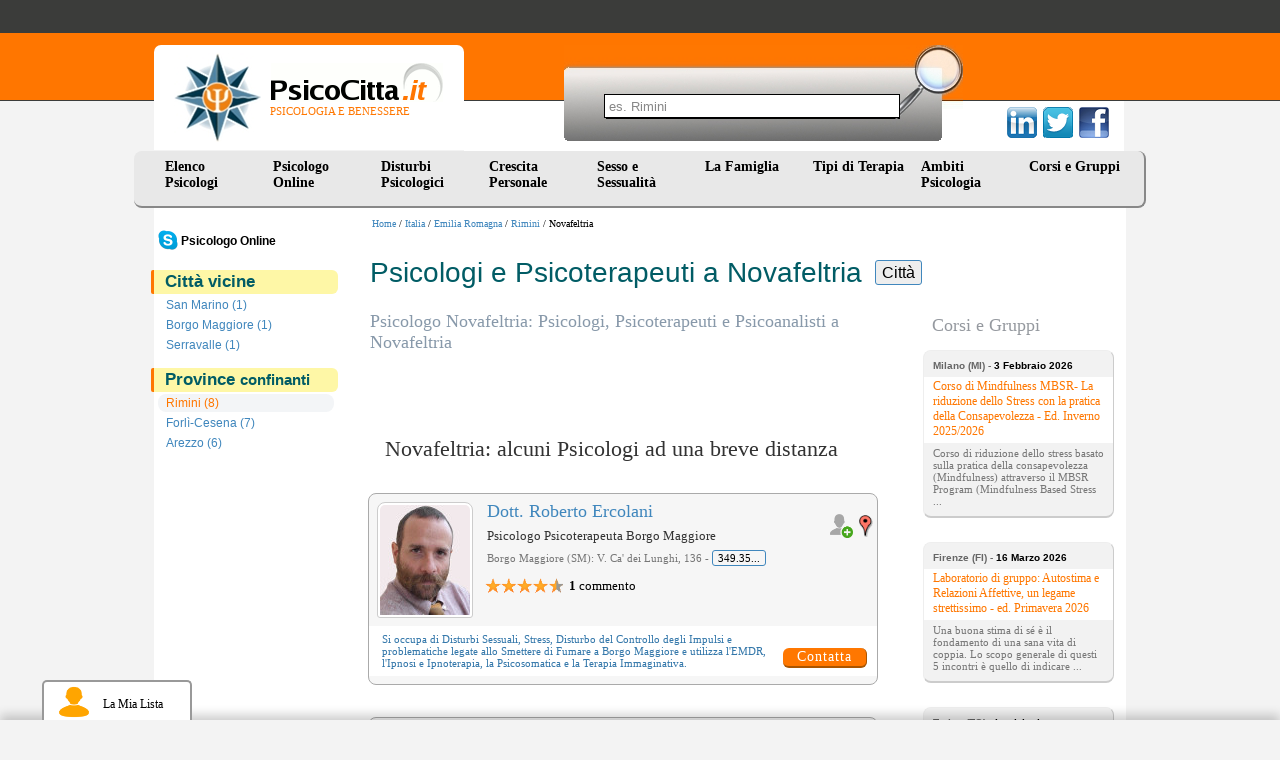

--- FILE ---
content_type: text/html
request_url: https://www.psicocitta.it/psicologi-psicoterapeuti/emilia-romagna/rimini/novafeltria.php
body_size: 8367
content:
<!DOCTYPE html PUBLIC "-//W3C//DTD XHTML 1.0 Transitional//EN" "http://www.w3.org/TR/xhtml1/DTD/xhtml1-transitional.dtd"> <html xmlns="http://www.w3.org/1999/xhtml"> <head> <meta http-equiv="Content-Type" content="text/html; charset=utf-8" /> <meta name="viewport" content="width=device-width, initial-scale=1"> <meta name="description" content="Ecco l'elenco dei migliori Psicologi, Psicoterapeuti, Psicoanalisti e Psichiatri a Novafeltria - Rimini - Emilia romagna" /> <link type="text/css" rel="stylesheet" href="https://www.psicocitta.it/psicologia-benessere/styles.13.css?a=20250314" /> <link type="text/css" rel="stylesheet" href="https://www.psicocitta.it/psicologia-benessere/styles.lib.css" /> <link rel="icon" href="https://www.psicocitta.it/psicologia-benessere/favicon.ico" /> <link rel="canonical" href="https://www.psicocitta.it/psicologi-psicoterapeuti/emilia-romagna/rimini/novafeltria.php" > <title>Psicologi e Psicoterapeuti a Novafeltria | PsicoCitta.it</title> </head> <body > <a name="up"></a> <div class="psicologia-benessere"> <a alt="Psicologia e Benessere" href="https://www.psicocitta.it/#up"> <div class="logo"> <img src="https://www.psicocitta.it/psicologia-benessere/psicocitta-psicologia-benessere.jpg" width="87" height="89" border="0" class="psicocitta-psicologia-benessere" /> <div class="psicobenessere">PSICOLOGIA E BENESSERE</div> </div> </a> <div class="mdr-psicologia"> <form autocomplete="off" action="https://www.psicocitta.it/motore/cerca.php" method="get" class="mdr-form"> <input type="hidden" name="url" value="https://www.psicocitta.it/psicologi-psicoterapeuti/emilia-romagna/rimini/novafeltria.php" /> <input type="hidden" name="base_url" value="https://www.psicocitta.it/" /> <input type="hidden" name="id_regione" value="8" /> <input type="hidden" name="id_provincia" value="46" /> <input type="hidden" name="id_comune" value="7722" /> <input name="query" placeholder="es. Rimini" size="10" type="text" class="mdr-campo"> <input src="https://www.psicocitta.it/psicologia-benessere/mdr-psicologia.jpg" name="Submit" value="Submit" alt="Cerca all'interno di PsicoCitta.it" type="image" class="mdr-img" /> </form> <ul id="url_geo_tem_cli_h"><li id="url_geo_tem_cli_self"></li></ul> </div> <div class="social-psicologia"> <form action="https://www.psicocitta.it/red/" method="post" class="social-form" target="_blank"> <input name="s" value="facebook" type="hidden" /> <input name="u" value="/psicologi-psicoterapeuti/emilia-romagna/rimini/novafeltria.php" type="hidden" /> <input name="t" value="Psicologi e Psicoterapeuti a Novafeltria | PsicoCitta.it" type="hidden" /> <input src="https://www.psicocitta.it/psicologia-benessere/facebook-psicologia.png" name="Submit" value="Submit" alt="Psicologi e Psicoterapeuti a Novafeltria | PsicoCitta.it consiglia PsicoCitta.it" type="image" class="social-img" /> </form> <form action="https://www.psicocitta.it/red/" method="post" class="social-form" target="_blank"> <input name="s" value="twitter" type="hidden" /> <input name="u" value="/psicologi-psicoterapeuti/emilia-romagna/rimini/novafeltria.php" type="hidden" /> <input name="t" value="Psicologi e Psicoterapeuti a Novafeltria | PsicoCitta.it" type="hidden" /> <input src="https://www.psicocitta.it/psicologia-benessere/twitter-psicologia.png" name="Submit" value="Submit" alt="Psicologi e Psicoterapeuti a Novafeltria | PsicoCitta.it consiglia PsicoCitta.it" type="image" class="social-img" /> </form> <form action="https://www.psicocitta.it/red/" method="post" class="social-form" target="_blank"> <input name="s" value="linkedin" type="hidden" /> <input name="u" value="/psicologi-psicoterapeuti/emilia-romagna/rimini/novafeltria.php" type="hidden" /> <input name="t" value="Psicologi e Psicoterapeuti a Novafeltria | PsicoCitta.it" type="hidden" /> <input src="https://www.psicocitta.it/psicologia-benessere/linkedin-psicologia.png" name="Submit" value="Submit" alt="Psicologi e Psicoterapeuti a Novafeltria | PsicoCitta.it consiglia PsicoCitta.it" type="image" class="social-img" /> </form> </div> <ul id="menu"> <li> <a href="https://www.psicocitta.it/psicologi-psicoterapeuti/psicologo.php">Elenco Psicologi</a> <ul> <li> <a alt="Psicologi Abruzzo" href="https://www.psicocitta.it/psicologi-psicoterapeuti/psicologo-abruzzo.php#el">Abruzzo</a> </li> <li> <a alt="Psicologi Basilicata" href="https://www.psicocitta.it/psicologi-psicoterapeuti/psicologo-basilicata.php#el">Basilicata</a> </li> <li> <a alt="Psicologi Calabria" href="https://www.psicocitta.it/psicologi-psicoterapeuti/psicologo-calabria.php#el">Calabria</a> </li> <li> <a alt="Psicologi Campania" href="https://www.psicocitta.it/psicologi-psicoterapeuti/psicologo-campania.php#el">Campania</a> </li> <li> <a alt="Psicologi Emilia Romagna" href="https://www.psicocitta.it/psicologi-psicoterapeuti/psicologo-emilia-romagna.php#el">Emilia Romagna</a> </li> <li> <a alt="Psicologi Friuli Venezia Giulia" href="https://www.psicocitta.it/psicologi-psicoterapeuti/psicologo-friuli-venezia-giulia.php#el">Friuli Venezia Giulia</a> </li> <li> <a alt="Psicologi Lazio" href="https://www.psicocitta.it/psicologi-psicoterapeuti/psicologo-lazio.php#el">Lazio</a> </li> <li> <a alt="Psicologi Liguria" href="https://www.psicocitta.it/psicologi-psicoterapeuti/psicologo-liguria.php#el">Liguria</a> </li> <li> <a alt="Psicologi Lombardia" href="https://www.psicocitta.it/psicologi-psicoterapeuti/psicologo-lombardia.php#el">Lombardia</a> </li> <li> <a alt="Psicologi Marche" href="https://www.psicocitta.it/psicologi-psicoterapeuti/psicologo-marche.php#el">Marche</a> </li> <li> <a alt="Psicologi Molise" href="https://www.psicocitta.it/psicologi-psicoterapeuti/psicologo-molise.php#el">Molise</a> </li> <li> <a alt="Psicologi Piemonte" href="https://www.psicocitta.it/psicologi-psicoterapeuti/psicologo-piemonte.php#el">Piemonte</a> </li> <li> <a alt="Psicologi Puglia" href="https://www.psicocitta.it/psicologi-psicoterapeuti/psicologo-puglia.php#el">Puglia</a> </li> <li> <a alt="Psicologi Sardegna" href="https://www.psicocitta.it/psicologi-psicoterapeuti/psicologo-sardegna.php#el">Sardegna</a> </li> <li> <a alt="Psicologi Sicilia" href="https://www.psicocitta.it/psicologi-psicoterapeuti/psicologo-sicilia.php#el">Sicilia</a> </li> <li> <a alt="Psicologi Toscana" href="https://www.psicocitta.it/psicologi-psicoterapeuti/psicologo-toscana.php#el">Toscana</a> </li> <li> <a alt="Psicologi Trentino Alto Adige" href="https://www.psicocitta.it/psicologi-psicoterapeuti/psicologo-trentino-alto-adige.php#el">Trentino Alto Adige</a> </li> <li> <a alt="Psicologi Umbria" href="https://www.psicocitta.it/psicologi-psicoterapeuti/psicologo-umbria.php#el">Umbria</a> </li> <li> <a alt="Psicologi Valle D'Aosta" href="https://www.psicocitta.it/psicologi-psicoterapeuti/psicologo-valle-aosta.php#el">Valle D'Aosta</a> </li> <li> <a alt="Psicologi Veneto" href="https://www.psicocitta.it/psicologi-psicoterapeuti/psicologo-veneto.php#el">Veneto</a> </li> </ul> </li> <li> <a href="https://www.psicocitta.it/psicologo-online/">Psicologo Online</a> <ul> <li> <a alt="Psicologi e Psicoterapeuti Skype" href="https://www.psicocitta.it/psicologo-online/skype/#searchx">Psicologo Skype</a> </li> <li> <a alt="Psicologi e Psicoterapeuti WhatsApp" href="https://www.psicocitta.it/psicologo-online/whatsapp/#searchx">Psicologo WhatsApp</a> </li> <li> <a alt="Psicologi e Psicoterapeuti Telefono" href="https://www.psicocitta.it/psicologo-online/telefono/#searchx">Psicologo Telefono</a> </li> <li> <a alt="Psicologi e Psicoterapeuti Zoom" href="https://www.psicocitta.it/psicologo-online/zoom/#searchx">Psicologo Zoom</a> </li> <li> <a alt="Psicologi e Psicoterapeuti FaceTime" href="https://www.psicocitta.it/psicologo-online/facetime/#searchx">Psicologo FaceTime</a> </li> <li> <a alt="Psicologi e Psicoterapeuti Google Meet" href="https://www.psicocitta.it/psicologo-online/google-meet/#searchx">Psicologo Google Meet</a> </li> <li> <a alt="Psicologi e Psicoterapeuti Google duo" href="https://www.psicocitta.it/psicologo-online/google-duo/#searchx">Psicologo Google duo</a> </li> <li> <a alt="Psicologi e Psicoterapeuti Whereby" href="https://www.psicocitta.it/psicologo-online/whereby/#searchx">Psicologo Whereby</a> </li> <li> <a alt="Psicologi e Psicoterapeuti Hangouts" href="https://www.psicocitta.it/psicologo-online/hangouts/#searchx">Psicologo Hangouts</a> </li> <li> <a alt="Psicologi e Psicoterapeuti Messenger" href="https://www.psicocitta.it/psicologo-online/messenger/#searchx">Psicologo Messenger</a> </li> <li> <a alt="Psicologi e Psicoterapeuti Microsoft Teams" href="https://www.psicocitta.it/psicologo-online/microsoft-teams/#searchx">Psicologo Microsoft Teams</a> </li> <li> <a alt="Psicologi e Psicoterapeuti Mail" href="https://www.psicocitta.it/psicologo-online/mail/#searchx">Psicologo Mail</a> </li> <li> <a alt="Psicologi e Psicoterapeuti Telegram" href="https://www.psicocitta.it/psicologo-online/telegram/#searchx">Psicologo Telegram</a> </li> </ul> </li> <li> <a href="https://www.psicocitta.it/disturbi-psicologici.php">Disturbi Psicologici</a> <ul> <li> <a alt="Psicologi Disturbi d'Ansia" href="https://www.psicocitta.it/disturbi-psicologici/disturbi-ansia.php#el">Disturbi d'Ansia</a> </li> <li> <a alt="Psicologi Disturbo del Controllo degli Impulsi" href="https://www.psicocitta.it/disturbi-psicologici/disturbo-controllo-impulsi.php#el">Disturbo del Controllo degli Impulsi</a> </li> <li> <a alt="Psicologi Disturbi del Sonno" href="https://www.psicocitta.it/disturbi-psicologici/disturbi-sonno.php#el">Disturbi del Sonno</a> </li> <li> <a alt="Psicologi Disturbi Alimentari" href="https://www.psicocitta.it/disturbi-psicologici/disturbi-alimentari.php#el">Disturbi Alimentari</a> </li> <li> <a alt="Psicologi Disturbi dell'Umore" href="https://www.psicocitta.it/disturbi-psicologici/disturbi-umore.php#el">Disturbi dell'Umore</a> </li> <li> <a alt="Psicologi Disturbi di Personalità" href="https://www.psicocitta.it/disturbi-psicologici/disturbi-personalita.php#el">Disturbi di Personalità</a> </li> <li> <a alt="Psicologi Disturbi dell'Infanzia" href="https://www.psicocitta.it/disturbi-psicologici/disturbi-infanzia.php#el">Disturbi dell'Infanzia</a> </li> <li> <a alt="Psicologi Psicosi (Disturbi Psicotici)" href="https://www.psicocitta.it/disturbi-psicologici/psicosi-disturbi-psicotici.php#el">Psicosi (Disturbi Psicotici)</a> </li> <li> <a alt="Psicologi Disturbi Somatoformi" href="https://www.psicocitta.it/disturbi-psicologici/disturbi-somatoformi.php#el">Disturbi Somatoformi</a> </li> <li> <a alt="Psicologi Demenza" href="https://www.psicocitta.it/disturbi-psicologici/demenza.php#el">Demenza</a> </li> <li> <a alt="Psicologi Delirium" href="https://www.psicocitta.it/disturbi-psicologici/delirium.php#el">Delirium</a> </li> </ul> </li> <li> <a href="https://www.psicocitta.it/crescita-personale.php">Crescita Personale</a> <ul> <li> <a alt="Psicologi Assertività" href="https://www.psicocitta.it/crescita-personale/assertivita.php#el">Assertività</a> </li> <li> <a alt="Psicologi Autostima" href="https://www.psicocitta.it/crescita-personale/autostima.php#el">Autostima</a> </li> <li> <a alt="Psicologi Comunicazione" href="https://www.psicocitta.it/crescita-personale/comunicazione.php#el">Comunicazione</a> </li> <li> <a alt="Psicologi Creatività" href="https://www.psicocitta.it/crescita-personale/creativita.php#el">Creatività</a> </li> <li> <a alt="Psicologi Intelligenza Emotiva" href="https://www.psicocitta.it/crescita-personale/intelligenza-emotiva.php#el">Intelligenza Emotiva</a> </li> <li> <a alt="Psicologi Orientamento Scolastico e Professionale" href="https://www.psicocitta.it/crescita-personale/orientamento-scolastico-professionale.php#el">Orientamento Scolastico e Professionale</a> </li> <li> <a alt="Psicologi Problem Solving" href="https://www.psicocitta.it/crescita-personale/problem-solving.php#el">Problem Solving</a> </li> <li> <a alt="Psicologi Burnout" href="https://www.psicocitta.it/crescita-personale/burnout.php#el">Burnout</a> </li> <li> <a alt="Psicologi Stress" href="https://www.psicocitta.it/crescita-personale/stress.php#el">Stress</a> </li> <li> <a alt="Psicologi Lutto" href="https://www.psicocitta.it/crescita-personale/lutto.php#el">Lutto</a> </li> <li> <a alt="Psicologi Mappe Mentali" href="https://www.psicocitta.it/crescita-personale/mappe-mentali.php#el">Mappe Mentali</a> </li> <li> <a alt="Psicologi Memoria" href="https://www.psicocitta.it/crescita-personale/memoria.php#el">Memoria</a> </li> <li> <a alt="Psicologi Perdita di Memoria negli Anziani" href="https://www.psicocitta.it/crescita-personale/perdita-memoria-anziani.php#el">Perdita di Memoria negli Anziani</a> </li> <li> <a alt="Psicologi Pensiero Positivo" href="https://www.psicocitta.it/crescita-personale/pensiero-positivo.php#el">Pensiero Positivo</a> </li> <li> <a alt="Psicologi Relazioni, Amore e Vita di Coppia" href="https://www.psicocitta.it/crescita-personale/relazioni-amore-vita-coppia.php#el">Relazioni, Amore e Vita di Coppia</a> </li> <li> <a alt="Psicologi Immagine Corporea" href="https://www.psicocitta.it/crescita-personale/immagine-corporea.php#el">Immagine Corporea</a> </li> <li> <a alt="Psicologi Benessere Psicologico e Movimento" href="https://www.psicocitta.it/crescita-personale/benessere-psicologico-movimento.php#el">Benessere Psicologico e Movimento</a> </li> <li> <a alt="Psicologi Sostegno Psicologico" href="https://www.psicocitta.it/crescita-personale/sostegno-psicologico.php#el">Sostegno Psicologico</a> </li> <li> <a alt="Psicologi Tecniche di Rilassamento" href="https://www.psicocitta.it/crescita-personale/tecniche-rilassamento.php#el">Tecniche di Rilassamento</a> </li> <li> <a alt="Psicologi Rabbia" href="https://www.psicocitta.it/crescita-personale/rabbia.php#el">Rabbia</a> </li> <li> <a alt="Psicologi Linguaggio del Corpo" href="https://www.psicocitta.it/crescita-personale/linguaggio-corpo.php#el">Linguaggio del Corpo</a> </li> <li> <a alt="Psicologi Mindfulness" href="https://www.psicocitta.it/crescita-personale/mindfulness.php#el">Mindfulness</a> </li> <li> <a alt="Psicologi Stalking" href="https://www.psicocitta.it/crescita-personale/stalking.php#el">Stalking</a> </li> <li> <a alt="Psicologi Crisi esistenziale" href="https://www.psicocitta.it/crescita-personale/crisi-esistenziale.php#el">Crisi esistenziale</a> </li> <li> <a alt="Psicologi Insicurezza psicologica: insicurezza in se stessi" href="https://www.psicocitta.it/crescita-personale/insicurezza-psicologica-insicurezza-stessi.php#el">Insicurezza psicologica: insicurezza in se stessi</a> </li> <li> <a alt="Psicologi Mobbing" href="https://www.psicocitta.it/crescita-personale/mobbing.php#el">Mobbing</a> </li> <li> <a alt="Psicologi Meditazione" href="https://www.psicocitta.it/crescita-personale/meditazione.php#el">Meditazione</a> </li> </ul> </li> <li> <a href="https://www.psicocitta.it/sessualita.php">Sesso e Sessualit&agrave;</a> <ul> <li> <a alt="Psicologi Disturbi Sessuali" href="https://www.psicocitta.it/sessualita/disturbi-sessuali.php#el">Disturbi Sessuali</a> </li> <li> <a alt="Psicologi Educazione Sessuale" href="https://www.psicocitta.it/sessualita/educazione-sessuale.php#el">Educazione Sessuale</a> </li> <li> <a alt="Psicologi Omosessualità" href="https://www.psicocitta.it/sessualita/omosessualita.php#el">Omosessualità</a> </li> <li> <a alt="Psicologi Violenza sessuale: molestie sessuali" href="https://www.psicocitta.it/sessualita/violenza-sessuale-molestie-sessuali.php#el">Violenza sessuale: molestie sessuali</a> </li> <li> <a alt="Psicologi Identità di genere e Transgender" href="https://www.psicocitta.it/sessualita/identita-genere-transgender.php#el">Identità di genere e Transgender</a> </li> </ul> </li> <li> <a href="https://www.psicocitta.it/famiglia.php">La Famiglia&nbsp;&nbsp;</a> <ul> <li> <a alt="Psicologi Educazione dei Figli" href="https://www.psicocitta.it/famiglia/educazione-figli.php#el">Educazione dei Figli</a> </li> <li> <a alt="Psicologi Adolescenza" href="https://www.psicocitta.it/famiglia/adolescenza.php#el">Adolescenza</a> </li> <li> <a alt="Psicologi Adozione" href="https://www.psicocitta.it/famiglia/adozione.php#el">Adozione</a> </li> <li> <a alt="Psicologi Bullismo" href="https://www.psicocitta.it/famiglia/bullismo.php#el">Bullismo</a> </li> <li> <a alt="Psicologi Infertilità" href="https://www.psicocitta.it/famiglia/infertilita.php#el">Infertilità</a> </li> <li> <a alt="Psicologi Diventare Mamma" href="https://www.psicocitta.it/famiglia/diventare-mamma.php#el">Diventare Mamma</a> </li> <li> <a alt="Psicologi Separazione e Divorzio" href="https://www.psicocitta.it/famiglia/separazione-divorzio.php#el">Separazione e Divorzio</a> </li> <li> <a alt="Psicologi Fecondazione Assistita" href="https://www.psicocitta.it/famiglia/fecondazione-assistita.php#el">Fecondazione Assistita</a> </li> <li> <a alt="Psicologi Caregiver" href="https://www.psicocitta.it/famiglia/caregiver.php#el">Caregiver</a> </li> <li> <a alt="Psicologi Depressione post partum" href="https://www.psicocitta.it/disturbi-psicologici/disturbi-umore/depressione-post-partum.php#el">Depressione post partum</a> </li> </ul> </li> <li> <a href="https://www.psicocitta.it/psicoterapia.php">Tipi di Terapia</a> <ul> <li> <a alt="Psicologi Psicologia Individuale (Adler)" href="https://www.psicocitta.it/psicoterapia/psicologia-individuale-adler.php#el">Psicologia Individuale (Adler)</a> </li> <li> <a alt="Psicologi Analisi Bioenergetica" href="https://www.psicocitta.it/psicoterapia/analisi-bioenergetica.php#el">Analisi Bioenergetica</a> </li> <li> <a alt="Psicologi Analisi Transazionale" href="https://www.psicocitta.it/psicoterapia/analisi-transazionale.php#el">Analisi Transazionale</a> </li> <li> <a alt="Psicologi Gestalt (Terapia Gestaltica)" href="https://www.psicocitta.it/psicoterapia/gestalt-terapia-gestaltica.php#el">Gestalt (Terapia Gestaltica)</a> </li> <li> <a alt="Psicologi Ipnosi e Ipnoterapia" href="https://www.psicocitta.it/psicoterapia/ipnosi-ipnoterapia.php#el">Ipnosi e Ipnoterapia</a> </li> <li> <a alt="Psicologi Psicodramma" href="https://www.psicocitta.it/psicoterapia/psicodramma.php#el">Psicodramma</a> </li> <li> <a alt="Psicologi Psicosomatica" href="https://www.psicocitta.it/psicoterapia/psicosomatica.php#el">Psicosomatica</a> </li> <li> <a alt="Psicologi Psicoterapia Costruttivista" href="https://www.psicocitta.it/psicoterapia/psicoterapia-costruttivista.php#el">Psicoterapia Costruttivista</a> </li> <li> <a alt="Psicologi Terapia Centrata sul Cliente" href="https://www.psicocitta.it/psicoterapia/terapia-centrata-cliente.php#el">Terapia Centrata sul Cliente</a> </li> <li> <a alt="Psicologi Terapia Immaginativa" href="https://www.psicocitta.it/psicoterapia/terapia-immaginativa.php#el">Terapia Immaginativa</a> </li> <li> <a alt="Psicologi Psicoterapia Integrata" href="https://www.psicocitta.it/psicoterapia/psicoterapia-integrata.php#el">Psicoterapia Integrata</a> </li> <li> <a alt="Psicologi Terapia Strategica" href="https://www.psicocitta.it/psicoterapia/terapia-strategica.php#el">Terapia Strategica</a> </li> <li> <a alt="Psicologi Training Autogeno" href="https://www.psicocitta.it/psicoterapia/training-autogeno.php#el">Training Autogeno</a> </li> <li> <a alt="Psicologi Psicoanalisi (Sigmund Freud)" href="https://www.psicocitta.it/psicoterapia/psicoanalisi-sigmund-freud.php#el">Psicoanalisi (Sigmund Freud)</a> </li> <li> <a alt="Psicologi Psicologia Analitica (Jung)" href="https://www.psicocitta.it/psicoterapia/psicologia-analitica-jung.php#el">Psicologia Analitica (Jung)</a> </li> <li> <a alt="Psicologi Terapia Cognitivo Comportamentale" href="https://www.psicocitta.it/psicoterapia/terapia-cognitivo-comportamentale.php#el">Terapia Cognitivo Comportamentale</a> </li> <li> <a alt="Psicologi Terapia Familiare" href="https://www.psicocitta.it/psicoterapia/terapia-familiare.php#el">Terapia Familiare</a> </li> <li> <a alt="Psicologi Terapia di Gruppo" href="https://www.psicocitta.it/psicoterapia/terapia-gruppo.php#el">Terapia di Gruppo</a> </li> <li> <a alt="Psicologi PNL: Programmazione Neuro Linguistica" href="https://www.psicocitta.it/psicoterapia/pnl-programmazione-neuro-linguistica.php#el">PNL: Programmazione Neuro Linguistica</a> </li> <li> <a alt="Psicologi Musicoterapia" href="https://www.psicocitta.it/psicoterapia/musicoterapia.php#el">Musicoterapia</a> </li> <li> <a alt="Psicologi EMDR" href="https://www.psicocitta.it/psicoterapia/emdr.php#el">EMDR</a> </li> <li> <a alt="Psicologi Arteterapia" href="https://www.psicocitta.it/psicoterapia/arteterapia.php#el">Arteterapia</a> </li> <li> <a alt="Psicologi Auto Mutuo Aiuto" href="https://www.psicocitta.it/psicoterapia/auto-mutuo-aiuto.php#el">Auto Mutuo Aiuto</a> </li> </ul> </li> <li> <a href="https://www.psicocitta.it/ambiti-psicologia.php">Ambiti Psicologia</a> <ul> <li> <a alt="Psicologi Psicologia Culturale" href="https://www.psicocitta.it/ambiti-psicologia/psicologia-culturale.php#el">Psicologia Culturale</a> </li> <li> <a alt="Psicologi Psicologia dell'Invecchiamento" href="https://www.psicocitta.it/ambiti-psicologia/psicologia-invecchiamento.php#el">Psicologia dell'Invecchiamento</a> </li> <li> <a alt="Psicologi Psicologia della Salute" href="https://www.psicocitta.it/ambiti-psicologia/psicologia-salute.php#el">Psicologia della Salute</a> </li> <li> <a alt="Psicologi Psicologia Scolastica" href="https://www.psicocitta.it/ambiti-psicologia/psicologia-scolastica.php#el">Psicologia Scolastica</a> </li> <li> <a alt="Psicologi Psicologia dello Sport" href="https://www.psicocitta.it/ambiti-psicologia/psicologia-sport.php#el">Psicologia dello Sport</a> </li> <li> <a alt="Psicologi Psicologia Giuridica" href="https://www.psicocitta.it/ambiti-psicologia/psicologia-giuridica.php#el">Psicologia Giuridica</a> </li> <li> <a alt="Psicologi Mediazione Familiare" href="https://www.psicocitta.it/ambiti-psicologia/mediazione-familiare.php#el">Mediazione Familiare</a> </li> <li> <a alt="Psicologi Neuropsicologia" href="https://www.psicocitta.it/ambiti-psicologia/neuropsicologia.php#el">Neuropsicologia</a> </li> <li> <a alt="Psicologi Psiconcologia" href="https://www.psicocitta.it/ambiti-psicologia/psiconcologia.php#el">Psiconcologia</a> </li> <li> <a alt="Psicologi Psicodiagnosi" href="https://www.psicocitta.it/ambiti-psicologia/psicodiagnosi.php#el">Psicodiagnosi</a> </li> <li> <a alt="Psicologi Psicologia dell'Emergenza" href="https://www.psicocitta.it/ambiti-psicologia/psicologia-emergenza.php#el">Psicologia dell'Emergenza</a> </li> <li> <a alt="Psicologi Dolore cronico: sindrome del dolore cronico" href="https://www.psicocitta.it/ambiti-psicologia/dolore-cronico-sindrome-dolore-cronico.php#el">Dolore cronico: sindrome del dolore cronico</a> </li> </ul> </li> <li> <a href="https://www.psicocitta.it/corsi-psicologia.php">Corsi e Gruppi</a> </li> </ul> </div> <div class="psicologi-psicoterapeuti"> <div class="barra_prof"><a href="https://www.psicocitta.it/" alt="Psicologia e Benessere">Home</a> / <a href="https://www.psicocitta.it/psicologi-psicoterapeuti/psicologo.php">Italia</a> / <a href="https://www.psicocitta.it/psicologi-psicoterapeuti/psicologo-emilia-romagna.php">Emilia Romagna</a> / <a href="https://www.psicocitta.it/psicologi-psicoterapeuti/emilia-romagna/rimini.php">Rimini</a> / Novafeltria</div><div class="se-pre-con"></div> <div class="menu_cat"> <ul id="menu-sx"> <li style="margin:0 0 0 -8px;"><a style="padding:0 0 0 30px; color:#000;" href="https://www.psicocitta.it/psicologo-online/"><img style="float:left; width:20px; margin:-2px 3px 0 -22px;" src="https://www.psicocitta.it/consenso/skype.png"><b>Psicologo Online</b></a> </ul> <div class="azzera"></div> <div class="categoria"> <b>Città vicine</b> </div> <ul id="menu-sx" class='men-com doppio'> <li> <a title="Psicologi San Marino" href="https://www.psicocitta.it/psicologi-psicoterapeuti/emilia-romagna/san-marino/san-marino.php">San Marino (1)</a> </li> <li> <a title="Psicologi Borgo Maggiore" href="https://www.psicocitta.it/psicologi-psicoterapeuti/emilia-romagna/san-marino/borgo-maggiore.php">Borgo Maggiore (1)</a> </li> <li> <a title="Psicologi Serravalle" href="https://www.psicocitta.it/psicologi-psicoterapeuti/emilia-romagna/san-marino/serravalle.php">Serravalle (1)</a> </li> </ul> <div class="categoria"> <b>Province <span class='titolo-confinante'>confinanti</span></b> </div> <ul id="menu-sx" class='men-prov doppio'> <li> <a class="click" title="Psicologi Rimini" href="https://www.psicocitta.it/psicologi-psicoterapeuti/emilia-romagna/rimini.php">Rimini (8)</a> </li> <li> <a title="Psicologi Forlì-Cesena" href="https://www.psicocitta.it/psicologi-psicoterapeuti/emilia-romagna/forli-cesena.php">Forlì-Cesena (7)</a> </li> <li> <a title="Psicologi Arezzo" href="https://www.psicocitta.it/psicologi-psicoterapeuti/toscana/arezzo.php">Arezzo (6)</a> </li> <li> <a title="Psicologi Pesaro e Urbino" href="https://www.psicocitta.it/psicologi-psicoterapeuti/marche/pesaro-urbino.php">Pesaro e Urbino (5)</a> </li> <li> <a title="Psicologi San Marino" href="https://www.psicocitta.it/psicologi-psicoterapeuti/emilia-romagna/san-marino.php">San Marino (3)</a> </li> </ul> <span id='numero_filtro_prof_centri' style='display: none'>5</span> </div> <h1>Psicologi e Psicoterapeuti a Novafeltria <span class="jsearch_label jsearch_label_h1">Città</span></h1> <div class="articoli"> <h2 class="geo">Psicologo Novafeltria: Psicologi, Psicoterapeuti e Psicoanalisti a Novafeltria</h2> <div class="azzera"></div> <div id="bxSliderAnnunci"></div> <div style="display: none;" id="carica_altri" class="iscriviti_subito"> <button onclick="caricaAltriPsicologi(event, 'https://www.psicocitta.it/', 'comune', 'emilia_romagna_rimini_novafeltria', '7722', undefined, undefined, 'psicologi-psicoterapeuti/emilia-romagna/rimini/novafeltria.php')" type="button">Carica altri psicologi</button> <a style="display: none;" href="#" id="carica_altri_a"><span style="display: inline; padding:0 25px; color:#009B00; font-size:14px;">Raffina la tua ricerca: utilizza le voci in alto sulla colonna di sinistra!</span></a> </div> <div class="azzera_simple"></div> <div class="azzera"></div><h3>Novafeltria: alcuni Psicologi ad una breve distanza</h3> <div class="bevi-psicologi"> <a title="Foto Dott. Roberto Ercolani" href="https://www.psicocitta.it/psicologi-psicoterapeuti/2307-dott-roberto-ercolani.php#foto"> <img width="90" height="110" src="https://www.psicocitta.it/foto-psicologi-psicoterapeuti/ercolani-roberto-2.jpg" alt="Dott. Roberto Ercolani: Psicologo Psicoterapeuta - Borgo Maggiore Stress Disturbo del Controllo degli Impulsi Smettere di Fumare Disturbi Sessuali EMDR Ipnosi e Ipnoterapia Psicosomatica Terapia Immaginativa" class="bimg-psicologo" /> </a> <a class="mappa" title="Guarda dove si trova" href="https://www.psicocitta.it/psicologi-psicoterapeuti/2307-mappa.php#maps"> <img width="18" height="30" alt="Mappa" src="https://www.psicocitta.it/psicologia-benessere/mappa-psicologo.png" /> </a> <a href="javascript: void(0);" id="2307" class="lista psicologi-riq-btn-plus"> <img src="https://www.psicocitta.it/psicologia-benessere/addlist-piu.png" title="Aggiungi alla lista"> </a> <div class="bpsicologo_dati"> <div class="bpsicologo_nome"> <a title="Borgo Maggiore Stress Disturbo del Controllo degli Impulsi Smettere di Fumare Disturbi Sessuali EMDR Ipnosi e Ipnoterapia Psicosomatica Terapia Immaginativa" href="https://www.psicocitta.it/psicologi-psicoterapeuti/2307-dott-roberto-ercolani.php"> Dott. Roberto Ercolani </a> </div> <div class="bpsicologo_titoli">Psicologo Psicoterapeuta Borgo Maggiore</div> <div class="psicologo_indirizzo">Borgo Maggiore (SM): V. Ca' dei Lunghi, 136 - <span tabindex="0" data-html="true" data-container="body" data-placement="auto top" data-toggle="popover" data-trigger="focus" data-content="<div><b>Buongiorno</b>,<br> l'ho trovata su PsicoCittà ...</div>" data-cli="2307" data-tel="68042">349.3520327</span></div> <div class="starcom"><div class="star Q45"></div> <div class="com"><b>1</b> commento</div></div> </div> <table class="psicologo_si_occupa "> <tr> <td> Si occupa di <z>Disturbi Sessuali</z>, <z>Stress</z>, <z>Disturbo del Controllo degli Impulsi</z> e problematiche legate allo <z>Smettere di Fumare</z> a Borgo Maggiore e utilizza l'<z>EMDR</z>, l'<z>Ipnosi e Ipnoterapia</z>, la <z>Psicosomatica</z> e la <z>Terapia Immaginativa</z>. </td> <td valign="bottom "> <a data-id="2307" data-tipo="prof" class="contatta" href="https://www.psicocitta.it/psicologi-psicoterapeuti/2307-dott-roberto-ercolani.php#psi" title="Contatta direttamente">Contatta</a> </td> </tr> </table> </div> <div class="bevi-psicologi"> <a title="Foto Dott.ssa Lisa Tardini" href="https://www.psicocitta.it/psicologi-psicoterapeuti/2259-dottssa-lisa-tardini.php#foto"> <img width="90" height="110" src="https://www.psicocitta.it/foto-psicologi-psicoterapeuti/tardini-lisa-2.jpg" alt="Dott.ssa Lisa Tardini: Psicologo Psicoterapeuta - Rimini Serravalle Autostima Attacchi di Panico Disturbi Alimentari Disturbi d'Ansia Disturbi dell'Umore Disturbo Ossessivo Compulsivo Fobie Dipendenza affettiva EMDR Terapia Cognitivo Comportamentale" class="bimg-psicologo" /> </a> <a class="mappa" title="Guarda dove si trova" href="https://www.psicocitta.it/psicologi-psicoterapeuti/2259-mappa.php#maps"> <img width="18" height="30" alt="Mappa" src="https://www.psicocitta.it/psicologia-benessere/mappa-psicologo.png" /> </a> <a href="javascript: void(0);" id="2259" class="lista psicologi-riq-btn-plus"> <img src="https://www.psicocitta.it/psicologia-benessere/addlist-piu.png" title="Aggiungi alla lista"> </a> <div class="bpsicologo_dati"> <div class="bpsicologo_nome"> <a title="Rimini Serravalle Autostima Attacchi di Panico Disturbi Alimentari Disturbi d'Ansia Disturbi dell'Umore Disturbo Ossessivo Compulsivo Fobie Dipendenza affettiva EMDR Terapia Cognitivo Comportamentale" href="https://www.psicocitta.it/psicologi-psicoterapeuti/2259-dottssa-lisa-tardini.php"> Dott.ssa Lisa Tardini </a> </div> <div class="bpsicologo_titoli">Psicologo Psicoterapeuta Rimini Serravalle</div> <div class="psicologo_indirizzo">Rimini (RN): V. Lavatoio, 19 - <span tabindex="0" data-html="true" data-container="body" data-placement="auto top" data-toggle="popover" data-trigger="focus" data-content="<div><b>Buongiorno</b>,<br> l'ho trovata su PsicoCittà ...</div>" data-cli="2259" data-tel="66330">339.5404160</span><br/>Serravalle (SM): V. dei Paceri, 86/A - <span tabindex="0" data-html="true" data-container="body" data-placement="auto top" data-toggle="popover" data-trigger="focus" data-content="<div><b>Buongiorno</b>,<br> l'ho trovata su PsicoCittà ...</div>" data-cli="2259" data-tel="66331">339.5404160</span></div> </div> <table class="psicologo_si_occupa "> <tr> <td> Si occupa di <z>Autostima</z>, <z>Attacchi di Panico</z>, <z>Disturbi Alimentari</z>, <z>Disturbi d'Ansia</z>, <z>Disturbi dell'Umore</z>, <z>Disturbo Ossessivo Compulsivo</z>, <z>Fobie</z> e problematiche legate alla <z>Dipendenza affettiva</z> a Rimini e Serravalle e utilizza l'<z>EMDR</z> e la <z>Terapia Cognitivo Comportamentale</z>. </td> <td valign="bottom "> <a data-id="2259" data-tipo="prof" class="contatta" href="https://www.psicocitta.it/psicologi-psicoterapeuti/2259-dottssa-lisa-tardini.php#psi" title="Contatta direttamente">Contatta</a> </td> </tr> </table> </div> <div class="azzera"></div><h3>Novafeltria: alcuni Psicologi ad una media distanza</h3> <div class="bevi-psicologi"> <a title="Foto Dott.ssa Paola Piana" href="https://www.psicocitta.it/psicologi-psicoterapeuti/3173-dottssa-paola-piana.php#foto"> <img width="90" height="110" src="https://www.psicocitta.it/foto-psicologi-psicoterapeuti/psicologa-psicoterapeuta-2.jpg" alt="Dott.ssa Paola Piana: Psicologo Psicoterapeuta - Rimini Relazioni, Amore e Vita di Coppia Attacchi di Panico Depressione Disturbi Alimentari Disturbi d'Ansia Identità di genere e Transgender Omosessualità Gestalt (Terapia Gestaltica)" class="bimg-psicologo" /> </a> <a class="mappa" title="Guarda dove si trova" href="https://www.psicocitta.it/psicologi-psicoterapeuti/3173-mappa.php#maps"> <img width="18" height="30" alt="Mappa" src="https://www.psicocitta.it/psicologia-benessere/mappa-psicologo.png" /> </a> <a href="javascript: void(0);" id="3173" class="lista psicologi-riq-btn-plus"> <img src="https://www.psicocitta.it/psicologia-benessere/addlist-piu.png" title="Aggiungi alla lista"> </a> <div class="bpsicologo_dati"> <div class="bpsicologo_nome"> <a title="Rimini Relazioni, Amore e Vita di Coppia Attacchi di Panico Depressione Disturbi Alimentari Disturbi d'Ansia Identità di genere e Transgender Omosessualità Gestalt (Terapia Gestaltica)" href="https://www.psicocitta.it/psicologi-psicoterapeuti/3173-dottssa-paola-piana.php"> Dott.ssa Paola Piana </a> </div> <div class="bpsicologo_titoli">Psicologo Psicoterapeuta Rimini</div> <div class="psicologo_indirizzo">Rimini (RN): V. Cairoli, 99 - <span tabindex="0" data-html="true" data-container="body" data-placement="auto top" data-toggle="popover" data-trigger="focus" data-content="<div><b>Buongiorno</b>,<br> l'ho trovata su PsicoCittà ...</div>" data-cli="3173" data-tel="68756">0541.28493</span> - <span tabindex="0" data-html="true" data-container="body" data-placement="auto top" data-toggle="popover" data-trigger="focus" data-content="<div><b>Buongiorno</b>,<br> l'ho trovata su PsicoCittà ...</div>" data-cli="3173" data-tel="68757">349.6667500</span></div> <div class="starcom"><div class="star Q50"></div> <div class="com"><b>4</b> commenti</div></div> </div> <table class="psicologo_si_occupa "> <tr> <td> Si occupa di <z>Identità di genere e Transgender</z>, problematiche legate all'<z>Omosessualità</z>, <z>Relazioni, Amore e Vita di Coppia</z>, <z>Attacchi di Panico</z>, <z>Depressione</z>, <z>Disturbi Alimentari</z> e <z>Disturbi d'Ansia</z> a Rimini e utilizza la <z>Gestalt (Terapia Gestaltica)</z>. </td> <td valign="bottom "> <a data-id="3173" data-tipo="prof" class="contatta" href="https://www.psicocitta.it/psicologi-psicoterapeuti/3173-dottssa-paola-piana.php#psi" title="Contatta direttamente">Contatta</a> </td> </tr> </table> </div> <div class="bevi-psicologi"> <a title="Foto Dott.ssa Alessia Bruno" href="https://www.psicocitta.it/psicologi-psicoterapeuti/2576-dottssa-alessia-bruno.php#foto"> <img width="90" height="110" src="https://www.psicocitta.it/foto-psicologi-psicoterapeuti/bruno-alessia-2.jpg" alt="Dott.ssa Alessia Bruno: Psicologo Psicoterapeuta - Riccione Psicologia dello Sport Creatività Disturbi d'Ansia Disturbo Ossessivo Compulsivo Disturbo Post Traumatico da Stress" class="bimg-psicologo" /> </a> <a class="mappa" title="Guarda dove si trova" href="https://www.psicocitta.it/psicologi-psicoterapeuti/2576-mappa.php#maps"> <img width="18" height="30" alt="Mappa" src="https://www.psicocitta.it/psicologia-benessere/mappa-psicologo.png" /> </a> <a href="javascript: void(0);" id="2576" class="lista psicologi-riq-btn-plus"> <img src="https://www.psicocitta.it/psicologia-benessere/addlist-piu.png" title="Aggiungi alla lista"> </a> <div class="bpsicologo_dati"> <div class="bpsicologo_nome"> <a title="Riccione Psicologia dello Sport Creatività Disturbi d'Ansia Disturbo Ossessivo Compulsivo Disturbo Post Traumatico da Stress" href="https://www.psicocitta.it/psicologi-psicoterapeuti/2576-dottssa-alessia-bruno.php"> Dott.ssa Alessia Bruno </a> </div> <div class="bpsicologo_titoli">Psicologo Psicoterapeuta Riccione</div> <div class="psicologo_indirizzo">Riccione (RN): V. Veneto, 43/c - <span tabindex="0" data-html="true" data-container="body" data-placement="auto top" data-toggle="popover" data-trigger="focus" data-content="<div><b>Buongiorno</b>,<br> l'ho trovata su PsicoCittà ...</div>" data-cli="2576" data-tel="69257">380.1478539</span></div> <div class="starcom"><div class="star Q50"></div> <div class="com"><b>2</b> commenti</div></div> </div> <table class="psicologo_si_occupa "> <tr> <td> Si occupa di <z>Creatività</z>, <z>Disturbi d'Ansia</z>, <z>Disturbo Ossessivo Compulsivo</z> e <z>Disturbo Post Traumatico da Stress</z> a Riccione. Lavora anche nell'ambito della <z>Psicologia dello Sport</z>. </td> <td valign="bottom "> <a data-id="2576" data-tipo="prof" class="contatta" href="https://www.psicocitta.it/psicologi-psicoterapeuti/2576-dottssa-alessia-bruno.php#psi" title="Contatta direttamente">Contatta</a> </td> </tr> </table> </div> <div class="bevi-psicologi"> <a title="Foto Dott. Stefano Bernardi" href="https://www.psicocitta.it/psicologi-psicoterapeuti/1843-dott-stefano-bernardi.php#foto"> <img width="90" height="110" src="https://www.psicocitta.it/foto-psicologi-psicoterapeuti/bernardi-stefano-2.jpg" alt="Dott. Stefano Bernardi: Psicologo Psicoterapeuta - Bologna Rimini Comunicazione Infertilità Disturbi Sessuali" class="bimg-psicologo" /> </a> <a class="mappa" title="Guarda dove si trova" href="https://www.psicocitta.it/psicologi-psicoterapeuti/1843-mappa.php#maps"> <img width="18" height="30" alt="Mappa" src="https://www.psicocitta.it/psicologia-benessere/mappa-psicologo.png" /> </a> <a href="javascript: void(0);" id="1843" class="lista psicologi-riq-btn-plus"> <img src="https://www.psicocitta.it/psicologia-benessere/addlist-piu.png" title="Aggiungi alla lista"> </a> <div class="bpsicologo_dati"> <div class="bpsicologo_nome"> <a title="Bologna Rimini Comunicazione Infertilità Disturbi Sessuali" href="https://www.psicocitta.it/psicologi-psicoterapeuti/1843-dott-stefano-bernardi.php"> Dott. Stefano Bernardi </a> </div> <div class="bpsicologo_titoli">Psicologo Psicoterapeuta Bologna Rimini</div> <div class="psicologo_indirizzo">Bologna (BO): V. Parigi, 11 - <span tabindex="0" data-html="true" data-container="body" data-placement="auto top" data-toggle="popover" data-trigger="focus" data-content="<div><b>Buongiorno</b>,<br> l'ho trovata su PsicoCittà ...</div>" data-cli="1843" data-tel="67934">346.3148242</span><br/>Rimini (RN): V. XX Settembre, 79 - <span tabindex="0" data-html="true" data-container="body" data-placement="auto top" data-toggle="popover" data-trigger="focus" data-content="<div><b>Buongiorno</b>,<br> l'ho trovata su PsicoCittà ...</div>" data-cli="1843" data-tel="67935">346.3148242</span></div> <div class="starcom"><div class="star Q50"></div> <div class="com"><b>1</b> commento</div></div> </div> <table class="psicologo_si_occupa "> <tr> <td> Si occupa di <z>Disturbi Sessuali</z>, <z>Comunicazione</z> e problematiche legate all'<z>Infertilità</z> a Bologna e Rimini. </td> <td valign="bottom "> <a data-id="1843" data-tipo="prof" class="contatta" href="https://www.psicocitta.it/psicologi-psicoterapeuti/1843-dott-stefano-bernardi.php#psi" title="Contatta direttamente">Contatta</a> </td> </tr> </table> </div> <div class="bevi-psicologi"> <a title="Foto Dott.ssa Carmen Di Grazia" href="https://www.psicocitta.it/psicologi-psicoterapeuti/4471-dottssa-carmen-di-grazia.php#foto"> <img width="90" height="110" src="https://www.psicocitta.it/foto-psicologi-psicoterapeuti/psicologa-psicoterapeuta-2.jpg" alt="Dott.ssa Carmen Di Grazia: Psicologo Psicoterapeuta - Cesena" class="bimg-psicologo" /> </a> <a class="mappa" title="Guarda dove si trova" href="#"> <img width="18" height="30" alt="Mappa" src="https://www.psicocitta.it/psicologia-benessere/mappa-psicologo.png" style="visibility: hidden;" /> </a> <a href="javascript: void(0);" id="4471" class="lista psicologi-riq-btn-plus"> <img src="https://www.psicocitta.it/psicologia-benessere/addlist-piu.png" title="Aggiungi alla lista"> </a> <div class="bpsicologo_dati"> <div class="bpsicologo_nome"> <a title="Cesena" href="https://www.psicocitta.it/psicologi-psicoterapeuti/4471-dottssa-carmen-di-grazia.php"> Dott.ssa Carmen Di Grazia </a> </div> <div class="bpsicologo_titoli">Psicologo Psicoterapeuta Cesena</div> <div class="psicologo_indirizzo">Cesena (FC): V. Marino Moretti, 230 - <span tabindex="0" data-html="true" data-container="body" data-placement="auto top" data-toggle="popover" data-trigger="focus" data-content="<div><b>Buongiorno</b>,<br> l'ho trovata su PsicoCittà ...</div>" data-cli="4471" data-tel="67374">347.1584609</span></div> </div> <table class="psicologo_si_occupa "> <tr> <td> Riceve a Cesena. </td> <td valign="bottom "> <a data-id="4471" data-tipo="prof" class="contatta" href="https://www.psicocitta.it/psicologi-psicoterapeuti/4471-dottssa-carmen-di-grazia.php#psi" title="Contatta direttamente">Contatta</a> </td> </tr> </table> </div> <div class="bevi-psicologi"> <a title="Foto Dott.ssa Silvia Angeli" href="https://www.psicocitta.it/psicologi-psicoterapeuti/5398-dottssa-silvia-angeli.php#foto"> <img width="90" height="110" src="https://www.psicocitta.it/foto-psicologi-psicoterapeuti/psicologa-psicoterapeuta-2.jpg" alt="Dott.ssa Silvia Angeli: Psicologo Psicoterapeuta - Cesenatico Psicologia Scolastica Relazioni, Amore e Vita di Coppia Disturbi di Personalità Educazione dei Figli EMDR Terapia Centrata sul Cliente" class="bimg-psicologo" /> </a> <a class="mappa" title="Guarda dove si trova" href="https://www.psicocitta.it/psicologi-psicoterapeuti/5398-mappa.php#maps"> <img width="18" height="30" alt="Mappa" src="https://www.psicocitta.it/psicologia-benessere/mappa-psicologo.png" /> </a> <a href="javascript: void(0);" id="5398" class="lista psicologi-riq-btn-plus"> <img src="https://www.psicocitta.it/psicologia-benessere/addlist-piu.png" title="Aggiungi alla lista"> </a> <div class="bpsicologo_dati"> <div class="bpsicologo_nome"> <a title="Cesenatico Psicologia Scolastica Relazioni, Amore e Vita di Coppia Disturbi di Personalità Educazione dei Figli EMDR Terapia Centrata sul Cliente" href="https://www.psicocitta.it/psicologi-psicoterapeuti/5398-dottssa-silvia-angeli.php"> Dott.ssa Silvia Angeli </a> </div> <div class="bpsicologo_titoli">Psicologo Psicoterapeuta Cesenatico</div> <div class="psicologo_indirizzo">Cesenatico (FC): V. Litorale Marina, 109 - <span tabindex="0" data-html="true" data-container="body" data-placement="auto top" data-toggle="popover" data-trigger="focus" data-content="<div><b>Buongiorno</b>,<br> l'ho trovata su PsicoCittà ...</div>" data-cli="5398" data-tel="68805">333.6431174</span></div> <div class="starcom"><div class="star Q50"></div> <div class="com"><b>7</b> commenti</div><div class="cons">Consigliatissima!</div></div> </div> <table class="psicologo_si_occupa "> <tr> <td> Si occupa di <z>Relazioni, Amore e Vita di Coppia</z>, <z>Disturbi di Personalità</z> e problematiche legate all'<z>Educazione dei Figli</z> a Cesenatico e utilizza l'<z>EMDR</z> e la <z>Terapia Centrata sul Cliente</z>. Lavora anche nell'ambito della <z>Psicologia Scolastica</z>. </td> <td valign="bottom "> <a data-id="5398" data-tipo="prof" class="contatta" href="https://www.psicocitta.it/psicologi-psicoterapeuti/5398-dottssa-silvia-angeli.php#psi" title="Contatta direttamente">Contatta</a> </td> </tr> </table> </div> <div class="bevi-psicologi"> <a title="Foto Dott.ssa Raffaella Ceccarelli" href="https://www.psicocitta.it/psicologi-psicoterapeuti/4464-dottssa-raffaella-ceccarelli.php#foto"> <img width="90" height="110" src="https://www.psicocitta.it/foto-psicologi-psicoterapeuti/ceccarelli-raffaella-2.jpg" alt="Dott.ssa Raffaella Ceccarelli: Psicologo Psicoterapeuta - Cesena Autostima Disturbi d'Ansia Disturbi dell'Infanzia Disturbi dell'Umore Terapia Cognitivo Comportamentale" class="bimg-psicologo" /> </a> <a class="mappa" title="Guarda dove si trova" href="https://www.psicocitta.it/psicologi-psicoterapeuti/4464-mappa.php#maps"> <img width="18" height="30" alt="Mappa" src="https://www.psicocitta.it/psicologia-benessere/mappa-psicologo.png" /> </a> <a href="javascript: void(0);" id="4464" class="lista psicologi-riq-btn-plus"> <img src="https://www.psicocitta.it/psicologia-benessere/addlist-piu.png" title="Aggiungi alla lista"> </a> <div class="bpsicologo_dati"> <div class="bpsicologo_nome"> <a title="Cesena Autostima Disturbi d'Ansia Disturbi dell'Infanzia Disturbi dell'Umore Terapia Cognitivo Comportamentale" href="https://www.psicocitta.it/psicologi-psicoterapeuti/4464-dottssa-raffaella-ceccarelli.php"> Dott.ssa Raffaella Ceccarelli </a> </div> <div class="bpsicologo_titoli">Psicologo Psicoterapeuta Cesena</div> <div class="psicologo_indirizzo">Cesena (FC): V. Viareggio, 69 - <span tabindex="0" data-html="true" data-container="body" data-placement="auto top" data-toggle="popover" data-trigger="focus" data-content="<div><b>Buongiorno</b>,<br> l'ho trovata su PsicoCittà ...</div>" data-cli="4464" data-tel="69260">348.6411751</span></div> </div> <table class="psicologo_si_occupa "> <tr> <td> Si occupa di <z>Autostima</z>, <z>Disturbi d'Ansia</z>, <z>Disturbi dell'Infanzia</z> e <z>Disturbi dell'Umore</z> a Cesena e utilizza la <z>Terapia Cognitivo Comportamentale</z>. </td> <td valign="bottom "> <a data-id="4464" data-tipo="prof" class="contatta" href="https://www.psicocitta.it/psicologi-psicoterapeuti/4464-dottssa-raffaella-ceccarelli.php#psi" title="Contatta direttamente">Contatta</a> </td> </tr> </table> </div> <div class="azzera"></div><h3>Novafeltria: altri Psicologi del portale</h3> <div class="bevi-psicologi"> <a title="Foto Dott.ssa Elisa Balbi" href="https://www.psicocitta.it/psicologi-psicoterapeuti/1975-dottssa-elisa-balbi.php#foto"> <img width="90" height="110" src="https://www.psicocitta.it/foto-psicologi-psicoterapeuti/balbi-elisa-2.jpg" alt="Dott.ssa Elisa Balbi: Psicologo Psicoterapeuta - Pesaro Relazioni, Amore e Vita di Coppia Attacchi di Panico Depressione Disturbi Alimentari Disturbi d'Ansia Disturbo Ossessivo Compulsivo Disturbi Sessuali Terapia Strategica" class="bimg-psicologo" /> </a> <a class="mappa" title="Guarda dove si trova" href="https://www.psicocitta.it/psicologi-psicoterapeuti/1975-mappa.php#maps"> <img width="18" height="30" alt="Mappa" src="https://www.psicocitta.it/psicologia-benessere/mappa-psicologo.png" /> </a> <a href="javascript: void(0);" id="1975" class="lista psicologi-riq-btn-plus"> <img src="https://www.psicocitta.it/psicologia-benessere/addlist-piu.png" title="Aggiungi alla lista"> </a> <div class="bpsicologo_dati"> <div class="bpsicologo_nome"> <a title="Pesaro Relazioni, Amore e Vita di Coppia Attacchi di Panico Depressione Disturbi Alimentari Disturbi d'Ansia Disturbo Ossessivo Compulsivo Disturbi Sessuali Terapia Strategica" href="https://www.psicocitta.it/psicologi-psicoterapeuti/1975-dottssa-elisa-balbi.php"> Dott.ssa Elisa Balbi </a> </div> <div class="bpsicologo_titoli">Psicologo Psicoterapeuta Pesaro</div> <div class="psicologo_indirizzo">Pesaro (PU): V. San Francesco, 52 - <span tabindex="0" data-html="true" data-container="body" data-placement="auto top" data-toggle="popover" data-trigger="focus" data-content="<div><b>Buongiorno</b>,<br> l'ho trovata su PsicoCittà ...</div>" data-cli="1975" data-tel="67132">349.0539974</span></div> </div> <table class="psicologo_si_occupa "> <tr> <td> Si occupa di <z>Disturbi Sessuali</z>, <z>Relazioni, Amore e Vita di Coppia</z>, <z>Attacchi di Panico</z>, <z>Depressione</z>, <z>Disturbi Alimentari</z>, <z>Disturbi d'Ansia</z> e <z>Disturbo Ossessivo Compulsivo</z> a Pesaro e utilizza la <z>Terapia Strategica</z>. </td> <td valign="bottom "> <a data-id="1975" data-tipo="prof" class="contatta" href="https://www.psicocitta.it/psicologi-psicoterapeuti/1975-dottssa-elisa-balbi.php#psi" title="Contatta direttamente">Contatta</a> </td> </tr> </table> </div> <div class="bevi-psicologi"> <a title="Foto Dott. Vincenzo De Luca" href="https://www.psicocitta.it/psicologi-psicoterapeuti/2185-dott-vincenzo-de-luca.php#foto"> <img width="90" height="110" src="https://www.psicocitta.it/foto-psicologi-psicoterapeuti/psicologo-psicoterapeuta-2.jpg" alt="Dott. Vincenzo De Luca: Medico Psicoterapeuta - Bologna Bagnacavallo Relazioni, Amore e Vita di Coppia Disturbi dell'Umore Adolescenza Ipnosi e Ipnoterapia" class="bimg-psicologo" /> </a> <a class="mappa" title="Guarda dove si trova" href="https://www.psicocitta.it/psicologi-psicoterapeuti/2185-mappa.php#maps"> <img width="18" height="30" alt="Mappa" src="https://www.psicocitta.it/psicologia-benessere/mappa-psicologo.png" /> </a> <a href="javascript: void(0);" id="2185" class="lista psicologi-riq-btn-plus"> <img src="https://www.psicocitta.it/psicologia-benessere/addlist-piu.png" title="Aggiungi alla lista"> </a> <div class="bpsicologo_dati"> <div class="bpsicologo_nome"> <a title="Bologna Bagnacavallo Relazioni, Amore e Vita di Coppia Disturbi dell'Umore Adolescenza Ipnosi e Ipnoterapia" href="https://www.psicocitta.it/psicologi-psicoterapeuti/2185-dott-vincenzo-de-luca.php"> Dott. Vincenzo De Luca </a> </div> <div class="bpsicologo_titoli">Medico Psicoterapeuta Bagnacavallo Bologna</div> <div class="psicologo_indirizzo">Bagnacavallo (RA): V. Cesare Ercolani, 3 - <span tabindex="0" data-html="true" data-container="body" data-placement="auto top" data-toggle="popover" data-trigger="focus" data-content="<div><b>Buongiorno</b>,<br> l'ho trovata su PsicoCittà ...</div>" data-cli="2185" data-tel="67210">0545.63579</span> - <span tabindex="0" data-html="true" data-container="body" data-placement="auto top" data-toggle="popover" data-trigger="focus" data-content="<div><b>Buongiorno</b>,<br> l'ho trovata su PsicoCittà ...</div>" data-cli="2185" data-tel="67211">335.8197753</span><br/>Bologna (BO): V. Antonio Pacinotti, 17 - <span tabindex="0" data-html="true" data-container="body" data-placement="auto top" data-toggle="popover" data-trigger="focus" data-content="<div><b>Buongiorno</b>,<br> l'ho trovata su PsicoCittà ...</div>" data-cli="2185" data-tel="67212">051.471216</span> - <span tabindex="0" data-html="true" data-container="body" data-placement="auto top" data-toggle="popover" data-trigger="focus" data-content="<div><b>Buongiorno</b>,<br> l'ho trovata su PsicoCittà ...</div>" data-cli="2185" data-tel="67213">335.8197753</span></div> </div> <table class="psicologo_si_occupa "> <tr> <td> Si occupa di <z>Relazioni, Amore e Vita di Coppia</z>, <z>Disturbi dell'Umore</z> e <z>Adolescenza</z> a Bologna e Bagnacavallo e utilizza l'<z>Ipnosi e Ipnoterapia</z>. </td> <td valign="bottom "> <a data-id="2185" data-tipo="prof" class="contatta" href="https://www.psicocitta.it/psicologi-psicoterapeuti/2185-dott-vincenzo-de-luca.php#psi" title="Contatta direttamente">Contatta</a> </td> </tr> </table> </div> <p class="left"><b>Psicologo Novafeltria (Rimini)</b>: in questa pagina trovi gli Psicologi, Psicoterapeuti, Psicoanalisti e Psichiatri che fanno psicoterapia o consulenza psicologica nella città di Novafeltria (RN).</p> <div class="azzera"></div> <p>Vedi tutti i <a href="https://www.psicocitta.it/corsi-psicologia.php"><b>Corsi/gruppi di psicologia e psicoterapia</b></a>.</p> </div> <div class="colonna"><div class="titolo_dx">Corsi e Gruppi</div><div class="corsi_dx"> <i> Milano (MI) - <span>3 Febbraio 2026</span> </i> <a class="f70" href="https://www.psicocitta.it/corsi-psicologia/651-minfulness-benessere-psicologico.php"> <b>Corso di Mindfulness MBSR- La riduzione dello Stress con la pratica della Consapevolezza - Ed. Inverno 2025/2026</b> </a> <br /> Corso di riduzione dello stress basato sulla pratica della consapevolezza (Mindfulness) attraverso il MBSR Program (Mindfulness Based Stress ... </div><div class="corsi_dx"> <i> Firenze (FI) - <span>16 Marzo 2026</span> </i> <a class="f70" href="https://www.psicocitta.it/corsi-psicologia/353-autostima-relazioni-amore-vita-coppia-firenze.php"> <b>Laboratorio di gruppo: Autostima e Relazioni Affettive, un legame strettissimo - ed. Primavera 2026</b> </a> <br /> Una buona stima di sé è il fondamento di una sana vita di coppia. Lo scopo generale di questi 5 incontri è quello di indicare ... </div><div class="corsi_dx"> <i> Torino (TO) - <span>Iscrizioni aperte</span> </i> <a class="f70" href="https://www.psicocitta.it/corsi-psicologia/343-gruppo-psicodramma-ansia-sostegno-psicologico-comunicazione-torino.php"> <b>Gruppo continuativo di Psicodramma</b> </a> <br /> Il Gruppo è condotto con il metodo dello Psicodramma ideato da Jacob Levy Moreno (Psicodramma Classico). Il metodo, che mira ... </div><div class='riquadro_corso'>Vedi tutti i <a href='https://www.psicocitta.it/corsi-psicologia.php'><b>Corsi/gruppi di psicologia e psicoterapia</b></a></div><div class="titolo_dx">Articoli</div><div class="art_dx"> <a alt="Autobiografia, Psicologia analitica Jung, sintomi, autorealizzazione" href="https://www.psicocitta.it/articoli-psicologi/692-autobiografia-psicologia-analitica-jung-sintomi-autorealizzazione-3460.php"> <b>Il significato dei sintomi attraverso il racconto autobiografico</b> </a> <br/> Un sintomo ha un suo significato. Ansia, depressione, panico, bassa autostima, scarsa consapevolezza di sé e delle proprie possibilità ... <a class="verde" href="https://www.psicocitta.it/articoli-psicologi/692-autobiografia-psicologia-analitica-jung-sintomi-autorealizzazione-3460.php"><i>Leggi tutto</i></a> </div><div class="art_dx"> <a alt="Disturbi d'ansia: generalizzato, ossessivo-compulsivo, post-traumatico, panico" href="https://www.psicocitta.it/articoli-psicologi/691-disturbi-ansia-generalizzato-ossessivo-compulsivo-post-traumatico-panico-4239.php"> <b>L'ansia</b> </a> <br/> L'Ansia è una reazione affettiva caratterizzata da vissuti di inquietudine, insicurezza, disagio psichico e fisico, che si sviluppa ... <a class="verde" href="https://www.psicocitta.it/articoli-psicologi/691-disturbi-ansia-generalizzato-ossessivo-compulsivo-post-traumatico-panico-4239.php"><i>Leggi tutto</i></a> </div><div class="art_dx"> <a alt="Analisi Bioenergetica: il lavoro bioenergetico" href="https://www.psicocitta.it/articoli-psicologi/690-analisi-bioenergetica-lavoro-bioenergetico-2435.php"> <b>Il lavoro bioenergetico</b> </a> <br/> Respiro, movimento, consapevolezza ed espressione sono le parole chiave che determinano il processo di lavoro bioenergetico, il quale ... <a class="verde" href="https://www.psicocitta.it/articoli-psicologi/690-analisi-bioenergetica-lavoro-bioenergetico-2435.php"><i>Leggi tutto</i></a> </div></div> <div class="azzera"></div> <div class="footer"> &copy; 2005-2026 PsicoCitta.it - P.IVA 03661210405 | <form class="link-form" action="https://www.psicocitta.it/privacy.php" method="post"> <button type="submit">Privacy</button> </form> | <form class="link-form" action="https://www.psicocitta.it/cookies.php" method="post"> <button type="submit">Cookies</button> </form> </div> <div class="azzera"></div> </div> <div id="psicologi-tool-plus"></div> <div id="psicologi-tool" class="uninitialized"> <button style="position:absolute;right:3px;" id="close-tool" class="close-modal" type="button"><span aria-hidden="true">×</span></button> <ul class="psicologi-actions"> <li class="psicologi-tab up-down" id="up"> <div>La Mia Lista</div> </li> <li class="pulisci-tutto-undisplay" id="pulisci-tutto"> <div class="psicologi-btn psicologi-clear">Pulisci Tutto</div> </li> <li class="riattiva-lista-undisplay" id="riattiva-lista"> <div class="psicologi-btn psicologi-riattiva">Riattiva la Mia Lista</div> </li> </ul> <div id="slider-prev"></div> <div class="slider-container"> <div class="bxslider"></div> </div> <div id="slider-next"></div> </div> <div class="footer1"> <div class="ht"> <a href="http://www.centroht.it/" target="_blank"> <img src="https://www.psicocitta.it/psicologia-benessere/centro-ht-network.gif" class="footer1img"> </a> <div class="footer1vis"> <strong>Rendi più visibile il tuo Studio in Internet</strong><br> ricevi contatti mirati in base alle tue competenze </div> </div> <p class="area">Area Professionisti:</p> <ul> <li><a href="https://www.psicocitta.it/pubblicita/inserimento-psicologi.php">Sono un Professionista, vorrei informazioni sul servizio</a></li> <li><a href="https://www.psicocitta.it/inserimento-psicologi-psicoterapeuti.php">Voglio iscrivermi a PsicoCitta.it</a></li> </ul> <p> <b>Contatta la Redazione: <span class="footer1tel">0547.28909</span></b><BR> tutte le mattine dal lunedì al venerdì 9:00-13:30 </p> <div class="azzera"></div> </div><script type="text/javascript" src="https://www.psicocitta.it/psicologia-benessere/scripts.lib.js"></script> <script type="text/javascript" src="https://www.psicocitta.it/psicologia-benessere/scripts.11a.js"></script> <script type="text/javascript"> $(document).ready(function () { subMenuShowHide(); htBxSlider('https://www.psicocitta.it/'); annunciTel(); markText(); filtroAttivo(); riquadriTel(); geograficoClienti = undefined; geograficoGruppo = undefined; arrayNumeroElementiGruppo = undefined; menuTel(); jSearch('84fdcc776b1027a29aeaffa2c388f06e'); }); </script> </body> </html>